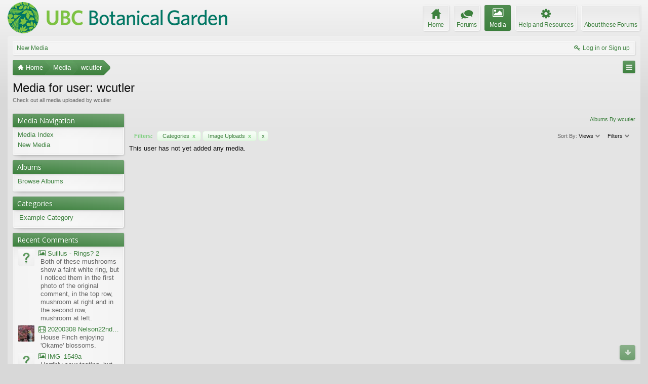

--- FILE ---
content_type: text/html; charset=UTF-8
request_url: https://forums.botanicalgarden.ubc.ca/media/users/wcutler.53/?order=view_count&container=site&type=image_upload
body_size: 9173
content:
<!DOCTYPE html>
<html id="XenForo" lang="en-US" dir="LTR" class="Public NoJs GalleryLazyLoader LoggedOut NoSidebar  Responsive" xmlns:fb="http://www.facebook.com/2008/fbml">
<head>

	<meta charset="utf-8" />
	<meta http-equiv="X-UA-Compatible" content="IE=Edge,chrome=1" />
	
		<meta name="viewport" content="width=device-width, initial-scale=1" />
	
	
		<base href="https://forums.botanicalgarden.ubc.ca/" />
		<script>
			var _b = document.getElementsByTagName('base')[0], _bH = "https://forums.botanicalgarden.ubc.ca/";
			if (_b && _b.href != _bH) _b.href = _bH;
		</script>
	

	<title>Media for user: wcutler | UBC Botanical Garden Forums</title>
	
	<noscript><style>.JsOnly, .jsOnly { display: none !important; }</style></noscript>
	<link rel="stylesheet" href="//fonts.googleapis.com/css?family=Open+Sans:400,600,700,400italic,700italic,600italic&amp;subset=latin,cyrillic-ext,greek-ext,greek,vietnamese,latin-ext,cyrillic" />
	<link rel="stylesheet" href="//maxcdn.bootstrapcdn.com/font-awesome/4.7.0/css/font-awesome.min.css" />
	<link rel="stylesheet" href="styles/elegance2_green/glyphicons-pro-1.9.2/css/glyphicons.css" />
	<link rel="stylesheet" href="css.php?css=xenforo,form,public&amp;style=4&amp;dir=LTR&amp;d=1734379552" />
	<!--[if lte IE 9]>
		<link href="styles/elegance2_green/xenforo/ie8.css?_v=1ae7ef36" rel="stylesheet" type="text/css" media="screen, projection" />
	<![endif]-->
	<link rel="stylesheet" href="css.php?css=action_filter_row,bbm_buttons,login_bar,xengallery_media_lightbox,xengallery_media_thumb_item,xengallery_media_user,xengallery_tab_links,xengallery_wrapper&amp;style=4&amp;dir=LTR&amp;d=1734379552" />
	
	


	
		<script src="https://ajax.googleapis.com/ajax/libs/jquery/1.11.0/jquery.min.js"></script>	
	
		<script>if (!window.jQuery) { document.write('<scr'+'ipt type="text/javascript" src="js/jquery/jquery-1.11.0.min.js"><\/scr'+'ipt>'); }</script>
		
	
		<script src="styles/elegance2_green/xenforo/js/style-min.js?_v=1ae7ef36"></script>
	
	<script src="js/xenforo/xenforo.js?_v=1ae7ef36"></script>
	<script src="js/xengallery/min/media_lightbox.js?_v=76b453a2"></script>
	<script src="js/xengallery/min/category_list.js?_v=76b453a2"></script>

<script src="js/bbm/zloader.js?_v=1ae7ef36"></script>


	



	
	
		<link href="https://maxcdn.bootstrapcdn.com/font-awesome/4.3.0/css/font-awesome.min.css" rel="stylesheet">
	

	
	
<link rel="apple-touch-icon" href="https://forums.botanicalgarden.ubc.ca/styles/ubcbg/UBCBG-logo-200pxsquare.png" />
	<link rel="alternate" type="application/rss+xml" title="RSS feed for UBC Botanical Garden Forums" href="forums/-/index.rss" />
	<meta name="description" content="Check out all media uploaded by wcutler" />
	
	<link rel="alternate" type="application/rss+xml" title="RSS feed for all media by user wcutler." href="media/users/wcutler.53/index.rss" />



</head>

<body class="xengalleryPage">

<script> document.body.style.visibility = 'hidden'; setTimeout(function() { document.body.style.visibility = ''; }, 1000); </script>




	

<div id="loginBar" class="loginBarOverlay">
	<div class="pageWidth">
		<div class="pageContent">	
			<h3 id="loginBarHandle">
				<label for="LoginControl"><a href="login/" class="concealed noOutline">Log in or Sign up</a></label>
			</h3>
			
			<span class="helper"></span>

			
		</div>
	</div>
</div>


<div id="headerMover">





<header><div id="header">
	<div id="logoBlock">
	<div class="pageWidth">
		<div class="pageContent">
			
			
			<div id="logo"><a href="https://www.botanicalgarden.ubc.ca">
				<span></span>
				<img src="styles/ubcbg/UBCBG-logo-70x434.png" alt="UBC Botanical Garden Forums" />
			</a></div>
			
			
			<span class="helper"></span>
		</div>
	</div>
</div>

	</div></header><div class="globalWrapper pageWidth">

	





<div id="navigation" class="pageWidth notStatic "
	data-static-navigation="1,0,1,400px,600px"
	data-glyphs-main-config="1,selected=0" 
	data-glyphs-visitor-config="2,login=1"
	 data-glyphs-main="home,portal=gi-home
forums=gi-conversation,font-size:1.2em;top:3px;
members=gi-group,padding-right:2px
chat,taigachat=gi-chat
resources=fa-cog,font-size:1.1em;top:1px;
showcase=gi-camera
gallery,xengallery,sonnb_xengallery,useralbums=fa-photo
articles,ams,ubs=gi-book-open
sportsbook=gi-podium
stocktrader=gi-stats
survivor=gi-ax
pickem=gi-playing-dices
calendar=fa-calendar
classifieds=gi-newspaper"
	 data-glyphs-visitor="account=fa-user,font-size:1.2em;top:1px;
inbox.non-zero-counter=gi-message-new,top:0;
inbox=gi-inbox
alerts=fa-bell
login=fa-key"
	 
		data-alternative-nav="800px" 
		 data-alt-glyphs="home,portal=gi-home,font-size:.9em
forums=gi-conversation
members=gi-group,font-size:.9em
resources=fa-cog
"
		
	
>
	<div class="pageContent">
		<nav>

<div class="navTabs">
	<ul class="publicTabs">
	
		<!-- home -->
		
			<li class="navTab home PopupClosed"><a href="https://www.botanicalgarden.ubc.ca" class="navLink">Home</a></li>
		
		
		
		<!-- extra tabs: home -->
		
		
		
		<!-- forums -->
		
			<li class="navTab forums Popup PopupControl PopupClosed">
			
				<a href="https://forums.botanicalgarden.ubc.ca/" class="navLink">Forums</a>
				<a href="https://forums.botanicalgarden.ubc.ca/" class="SplitCtrl" rel="Menu"></a>
				
				<div class="Menu JsOnly tabMenu forumsTabLinks">
					<div class="primaryContent menuHeader">
						<h3>Forums</h3>
						<div class="muted">Quick Links</div>
					</div>
					<ul class="secondaryContent blockLinksList">
					
						
						
						
						<li><a href="find-new/posts" rel="nofollow">Recent Posts</a></li>
					
					</ul>
				</div>
			</li>
		
		
		
		<!-- extra tabs: middle -->
		
		
			
				<li class="navTab xengallery selected">
			
				<a href="https://forums.botanicalgarden.ubc.ca/media/" class="navLink">Media</a>
				<a href="https://forums.botanicalgarden.ubc.ca/media/" class="SplitCtrl" rel="Menu"></a>
				
				<div class="tabLinks xengalleryTabLinks">
					<div class="primaryContent menuHeader">
						<h3>Media</h3>
						<div class="muted">Quick Links</div>
					</div>
					

<ul class="secondaryContent blockLinksList xengallery">
	
	
	
	
		
		
	
	<li><a href="find-new/media" rel="nofollow">New Media</a></li>
</ul>
				</div>
			</li>
			
		
			
				<li class="navTab resources Popup PopupControl PopupClosed">
			
				<a href="https://forums.botanicalgarden.ubc.ca/resources/" class="navLink">Help and Resources</a>
				<a href="https://forums.botanicalgarden.ubc.ca/resources/" class="SplitCtrl" rel="Menu"></a>
				
				<div class="Menu JsOnly tabMenu resourcesTabLinks">
					<div class="primaryContent menuHeader">
						<h3>Help and Resources</h3>
						<div class="muted">Quick Links</div>
					</div>
					<ul class="secondaryContent blockLinksList">
	
	<li><a href="resources/authors">Most Active Authors</a></li>
	<li><a href="resources/reviews">Latest Reviews</a></li>
	
	
	
</ul>
				</div>
			</li>
			
		
		
		
		
		<!-- members -->
						
		
		<!-- extra tabs: end -->
		
		
			
				<li class="navTab aboutus PopupClosed">
					<a href="aboutus/" class="navLink">About these Forums</a>
					
				</li>
			
		
		

		<!-- responsive popup -->
		<li class="navTab navigationHiddenTabs Popup PopupControl PopupClosed" style="display:none">	
						
			<a rel="Menu" class="navLink NoPopupGadget"><span class="menuIcon">Menu</span></a>
			
			<div class="Menu JsOnly blockLinksList primaryContent" id="NavigationHiddenMenu"></div>
		</li>
			
		
		<!-- no selection -->
		
		
	</ul>
	
	
		<ul class="visitorTabs">
			<li class="navTab login">
				<label for="LoginControl">
					<a href="login/" class="navLink OverlayTrigger">Log in or Sign up</a>
				</label>
			</li>
		</ul>
	
</div>

<span class="helper"></span>
			
		</nav>	
	</div>
</div>


	







<div id="content" class="xengallery_media_user" data-button-glyphs="invite=gi-user_add
add,create-thread=gi-edit,top:1px;
reports=gi-notes
reply=gi-conversation
closed=gi-lock
upgrades=fa-arrow-up
showcase=fa-photo,margin-right:2px;top:1px;
edit=fa-pencil-square-o" data-scale-message="0,0,1" data-floating-nav="1,1,3000" data-sidebar-toggle="1,1,0,800px,Sidebar" data-move-breadcrumb-button="1">
	<div class="pageWidth">
		<div class="pageContent">
			<!-- main content area -->
			
			
			
			
						
						

						
						
						<div class="breadBoxTop ">
							
							
							


	
		
	



<nav>
	<fieldset class="breadcrumb">
		
			<a href="misc/quick-navigation-menu" class="OverlayTrigger jumpMenuTrigger" data-cacheOverlay="true" title="Open quick navigation"><!--Jump to...--></a>
		
			
		<div class="boardTitle"><strong>UBC Botanical Garden Forums</strong></div>
		
		<span class="crumbs">
			
				<span class="crust homeCrumb" itemscope="itemscope" itemtype="http://data-vocabulary.org/Breadcrumb">
					<a href="https://www.botanicalgarden.ubc.ca" class="crumb" rel="up" itemprop="url"><span itemprop="title">Home</span></a>
					<span class="arrow"><span></span></span>
				</span>
			
			
			
				<span class="crust selectedTabCrumb" itemscope="itemscope" itemtype="http://data-vocabulary.org/Breadcrumb">
					<a href="https://forums.botanicalgarden.ubc.ca/media/" class="crumb" rel="up" itemprop="url"><span itemprop="title">Media</span></a>
					<span class="arrow"><span>&gt;</span></span>
				</span>
			
			
			
				
					<span class="crust" itemscope="itemscope" itemtype="http://data-vocabulary.org/Breadcrumb">
						<a href="https://forums.botanicalgarden.ubc.ca/media/users/wcutler.53/" class="crumb" rel="up" itemprop="url"><span itemprop="title">wcutler</span></a>
						<span class="arrow"><span>&gt;</span></span>
					</span>
				
			
		</span>
	</fieldset>
</nav>

							
						</div>
						
						
						
						
					
						<!--[if lt IE 8]>
							<p class="importantMessage">You are using an out of date browser. It  may not display this or other websites correctly.<br />You should upgrade or use an <a href="https://www.google.com/chrome/browser/" target="_blank">alternative browser</a>.</p>
						<![endif]-->

						
						

						
						
						
						
												
							<!-- h1 title, description -->
							<div class="titleBar">
								
								<h1>Media for user: wcutler</h1>
								
								<p id="pageDescription" class="muted ">Check out all media uploaded by wcutler</p>
							</div>
						
						
						
						
						
						<!-- main template -->
						










	



<div class="xengalleryContainer">
	<div class="insideContainer">
		
			
				<div class="pageNavLinkGroup">
					<div class="linkGroup">
						
							<a href="media/users/wcutler.53/albums">Albums By wcutler</a>
							
						
					</div>
				</div>
			
			
			

<div class="actionFilterRow">
	
	<div class="filterList">
		<h3 class="filtersHeading">Filters:</h3>
		<dl class="pairsInline filterPairs">
		
		
			<dt>Container:</dt>
			<dd><a href="media/users/wcutler.53/?order=view_count&amp;type=image_upload" class="removeFilter Tooltip" title="Remove Filter">Categories <span class="gadget">x</span></a></dd>
		
		
			<dt>Type:</dt>
			<dd><a href="media/users/wcutler.53/?order=view_count&amp;container=site" class="removeFilter Tooltip" title="Remove Filter">Image Uploads <span class="gadget">x</span></a></dd>
		
		
		</dl>
		<dl class="pairsInline removeAll">
			<dt>Remove All Filters:</dt>
			<dd><a href="media/users/wcutler.53/?order=view_count" class="removeAllFilters Tooltip" data-tipclass="flipped" data-offsetX="10" title="Remove All Filters">x</a></dd>
		</dl>
	</div>


	<div class="extraLinks">
		

	


	





<div class="Popup">
	<span class="muted">Sort By:</span>
	<a rel="Menu">Views</a>
	<div class="Menu">
		<div class="primaryContent menuHeader">
			<h3>Sort By...</h3>
		</div>
		<ul class="secondaryContent blockLinksList">
		
			<li><a href="media/users/wcutler.53/?container=site&amp;type=image_upload" class="">Date</a></li>
		
			<li><a href="media/users/wcutler.53/?order=comment_count&amp;container=site&amp;type=image_upload" class="">Comments</a></li>
		
			<li><a href="media/users/wcutler.53/?order=likes&amp;container=site&amp;type=image_upload" class="">Likes</a></li>
		
			<li><a href="media/users/wcutler.53/?order=view_count&amp;container=site&amp;type=image_upload" class="selected">Views</a></li>
		
		</ul>
	</div>
</div>
		
			<div class="Popup filterLink">
	<a rel="Menu">Filters</a>
	<div class="Menu">
		
		<div class="primaryContent menuHeader" style=""><h3>Container Filters</h3></div>
		<ul class="secondaryContent bubbleLinksList">
			
			
				<li><a href="media/users/wcutler.53/?order=view_count&amp;type=image_upload" class="">Any</a></li>
				<li><a href="media/users/wcutler.53/?order=view_count&amp;container=site&amp;type=image_upload" class="active">Categories</a></li>
				<li><a href="media/users/wcutler.53/?order=view_count&amp;container=album&amp;type=image_upload" class="">Albums</a></li>
			
			
		</ul>
		
		<div class="primaryContent menuHeader" style=""><h3>Type Filters</h3></div>
		<ul class="secondaryContent bubbleLinksList">
			<li><a href="media/users/wcutler.53/?order=view_count&amp;container=site" class="">Any</a></li>
			<li><a href="media/users/wcutler.53/?order=view_count&amp;container=site&amp;type=image_upload" class="active">Images</a></li>
			<li><a href="media/users/wcutler.53/?order=view_count&amp;container=site&amp;type=video_upload" class="">Videos</a></li>
			<li><a href="media/users/wcutler.53/?order=view_count&amp;container=site&amp;type=video_embed" class="">Embeds</a></li>
		</ul>
	</div>
</div>
		
	</div>
</div>
		

		<form action="media/inline-mod/switch" method="post"
			class="InlineModForm"
			data-cookieName="media"
			data-controls="#MediaInlineModControls"
			data-imodOptions="#ModerationSelect option"
			data-selcount=".MediaCount"
			data-selcountcont=".MediaCountContainer">

			
				
					This user has not yet added any media.
				
			

			
		</form>
	</div>
</div>





<div class="xengallerySideBarContainer">
	<div class="xengallerySideBar">

		
	


<div class="section">
	<div class="secondaryContent">
		<h3>Media Navigation</h3>
		<ol class="categoryList">
			<li>
				<a href="media/">Media Index</a>
			</li>
			
			<li>
				<a href="find-new/media">New Media</a>
			</li>
			
		</ol>
	</div>
</div>

		
			<div class="section">
				<dl class="secondaryContent">
					<h3>Albums</h3>
					<ol class="categoryList albumCategory">
						<li class="">
							<a href="media/albums">Browse Albums</a>
						</li>
						
					</ol>
				</dl>
			</div>
		

		
			
				<div class="section">
					<dl class="secondaryContent">
						<h3>Categories</h3>
						
							<ol class="categoryList CategoryList" data-liststyle="collapsible"><li class="_categoryDepth0">
					<a href="media/categories/example-category.1/">Example Category</a></li></ol>
						
					</dl>
				</div>
			
		

		
			
	<div class="section">
		<dl class="secondaryContent avatarList">
			<h3>Recent Comments</h3>
			<ol class="recentComments">
				
					
						<li>
							<a href="media/suillus-rings-2.243/" class="avatar Av34615s NoOverlay Tooltip" title="vitog" data-avatarhtml="true"><img src="styles/elegance2_green/xenforo/avatars/avatar_s.png" width="48" height="48" alt="vitog" /></a>
							<div class="mediaTitle"><a href="media/comments/16/" class="username NoOverlay"><i class="fa fa-picture-o"></i> Suillus - Rings? 2</a></div>
							<div class="extraData mediaComment">Both of these mushrooms show a faint white ring, but I noticed them in the first photo of the original comment, in the top row, mushroom at right and in the second row, mushroom at left.</div>
						</li>
					
						<li>
							<a href="media/20200308-nelson22nd-okame-willard-clip21.166/" class="avatar Av62890s NoOverlay Tooltip" title="Willard" data-avatarhtml="true"><img src="data/avatars/s/62/62890.jpg?1456302217" width="48" height="48" alt="Willard" /></a>
							<div class="mediaTitle"><a href="media/comments/10/" class="username NoOverlay"><i class="fa fa-film"></i> 20200308 Nelson22nd Okame Willard Clip21</a></div>
							<div class="extraData mediaComment">House Finch enjoying 'Okame' blossoms.</div>
						</li>
					
						<li>
							<a href="media/img_1549a.162/" class="avatar Av69210s NoOverlay Tooltip" title="Botanykerwin_0529" data-avatarhtml="true"><img src="styles/elegance2_green/xenforo/avatars/avatar_s.png" width="48" height="48" alt="Botanykerwin_0529" /></a>
							<div class="mediaTitle"><a href="media/comments/8/" class="username NoOverlay"><i class="fa fa-picture-o"></i> IMG_1549a</a></div>
							<div class="extraData mediaComment">Horribly sour tasting, but filled with big amount of ascorbic acid (vitamine c)
Hi Michael, nice to remeet you here</div>
						</li>
					
						<li>
							<a href="media/add-more-than-one-file_ubcbg-forums_2017-07-26_23-55-38.118/" class="avatar Av67425s NoOverlay Tooltip" title="Shelley Stichler" data-avatarhtml="true"><img src="data/avatars/s/67/67425.jpg?1537253834" width="48" height="48" alt="Shelley Stichler" /></a>
							<div class="mediaTitle"><a href="media/comments/6/" class="username NoOverlay"><i class="fa fa-film"></i> Add-more-than-one-file_UBCBG-Forums_2017-07-26_23-55-38</a></div>
							<div class="extraData mediaComment">Thanks..your tutorial for uploading..etc truly helped me..I am using a small but smart..smart phone...and I had a frustrating hour trying to settle into and familiarize myself with everything...I...</div>
						</li>
					
						<li>
							<a href="media/img_1901.108/" class="avatar Av2s NoOverlay Tooltip" title="Douglas Justice" data-avatarhtml="true"><img src="data/avatars/s/0/2.jpg?1450027897" width="48" height="48" alt="Douglas Justice" /></a>
							<div class="mediaTitle"><a href="media/comments/4/" class="username NoOverlay"><i class="fa fa-picture-o"></i> IMG_1901</a></div>
							<div class="extraData mediaComment">You had me going there for a second ...</div>
						</li>
					
				
			</ol>
		</dl>
	</div>

		

		
			<div class="section">
				<dl class="secondaryContent avatarList">
					<h3>Top Contributors</h3>
					<ol class="recentComments">
						
							
								
									<li>
										<a href="media/users/eteinindia.26635/" class="avatar Av26635s NoOverlay" data-avatarhtml="true"><img src="data/avatars/s/26/26635.jpg?1445100470" width="48" height="48" alt="eteinindia" /></a>
										<a href="media/users/eteinindia.26635/" class="username NoOverlay" dir="auto">eteinindia</a>
										<div class="extraData"><a href="media/users/eteinindia.26635/">Media Items: 60</a></div>
									</li>
								
							
								
									<li>
										<a href="media/users/allelopath.2304/" class="avatar Av2304s NoOverlay" data-avatarhtml="true"><img src="data/avatars/s/2/2304.jpg?1444754778" width="48" height="48" alt="allelopath" /></a>
										<a href="media/users/allelopath.2304/" class="username NoOverlay" dir="auto">allelopath</a>
										<div class="extraData"><a href="media/users/allelopath.2304/">Media Items: 29</a></div>
									</li>
								
							
								
									<li>
										<a href="media/users/wcutler.53/" class="avatar Av53s NoOverlay" data-avatarhtml="true"><img src="data/avatars/s/0/53.jpg?1445218943" width="48" height="48" alt="wcutler" /></a>
										<a href="media/users/wcutler.53/" class="username NoOverlay" dir="auto">wcutler</a>
										<div class="extraData"><a href="media/users/wcutler.53/">Media Items: 25</a></div>
									</li>
								
							
								
									<li>
										<a href="media/users/acerholic.68264/" class="avatar Av68264s NoOverlay" data-avatarhtml="true"><img src="data/avatars/s/68/68264.jpg?1557293624" width="48" height="48" alt="Acerholic" /></a>
										<a href="media/users/acerholic.68264/" class="username NoOverlay" dir="auto">Acerholic</a>
										<div class="extraData"><a href="media/users/acerholic.68264/">Media Items: 19</a></div>
									</li>
								
							
								
									<li>
										<a href="media/users/arlette.70630/" class="avatar Av70630s NoOverlay" data-avatarhtml="true"><img src="data/avatars/s/70/70630.jpg?1593494205" width="48" height="48" alt="Arlette" /></a>
										<a href="media/users/arlette.70630/" class="username NoOverlay" dir="auto">Arlette</a>
										<div class="extraData"><a href="media/users/arlette.70630/">Media Items: 11</a></div>
									</li>
								
							
						
					</ol>
				</dl>
			</div>
		

		
			
	<div class="section">
		<dl class="secondaryContent statsList">
			<h3>Gallery Statistics</h3>
			<div class="statisticsBlock pairsJustified">

				
					<dl class="ctrlUnit">
						<dt>Categories:</dt>
						<dd>1</dd>
					</dl>
				

				
					<dl class="ctrlUnit">
						<dt>Albums:</dt>
						<dd>30</dd>
					</dl>
				

				<dl class="ctrlUnit">
					<dt>Uploaded Media:</dt>
					<dd>214</dd>
				</dl>

				<dl class="ctrlUnit">
					<dt>Embedded Media:</dt>
					<dd>2</dd>
				</dl>

				<dl class="ctrlUnit">
					<dt>Comments:</dt>
					<dd>10</dd>
				</dl>

				<dl class="ctrlUnit">
					<dt>Disk Usage:</dt>
					<dd>371.9 MB</dd>
				</dl>
			</div>
		</dl>
	</div>
	

		
	</div>
</div>
						
						
						
						
							<!-- login form, to be moved to the upper drop-down -->
							







<form action="login/login" method="post" class="xenForm " id="login" style="display:none">

	

	<div class="ctrlWrapper">
		<dl class="ctrlUnit">
			<dt><label for="LoginControl">Your name or email address:</label></dt>
			<dd><input type="text" name="login" id="LoginControl" class="textCtrl" tabindex="101" /></dd>
		</dl>
	
	
		<dl class="ctrlUnit">
			<dt>
				<label for="ctrl_password">Do you already have an account?</label>
			</dt>
			<dd>
				<ul>
					<li><label for="ctrl_not_registered"><input type="radio" name="register" value="1" id="ctrl_not_registered" tabindex="105" />
						No, create an account now.</label></li>
					<li><label for="ctrl_registered"><input type="radio" name="register" value="0" id="ctrl_registered" tabindex="105" checked="checked" class="Disabler" />
						Yes, my password is:</label></li>
					<li id="ctrl_registered_Disabler">
						<input type="password" name="password" class="textCtrl" id="ctrl_password" tabindex="102" />
						<div class="lostPassword"><a href="lost-password/" class="OverlayTrigger OverlayCloser" tabindex="106">Forgot your password?</a></div>
					</li>
				</ul>
			</dd>
		</dl>
	
		
		<dl class="ctrlUnit submitUnit">
			<dt></dt>
			<dd>
				<input type="submit" class="button primary" value="Log in" tabindex="104" data-loginPhrase="Log in" data-signupPhrase="Sign up" />
				<label for="ctrl_remember" class="rememberPassword"><input type="checkbox" name="remember" value="1" id="ctrl_remember" tabindex="103" checked="checked" /> Stay logged in</label>
			</dd>
		</dl>
	</div>

	<input type="hidden" name="cookie_check" value="1" />
	<input type="hidden" name="redirect" value="/media/users/wcutler.53/?order=view_count&amp;container=site&amp;type=image_upload" />
	<input type="hidden" name="_xfToken" value="" />

</form>
						
						
					
			
						
			
				<div class="breadBoxBottom">
					
					


	
		
	



<nav>
	<fieldset class="breadcrumb">
		
			<a href="misc/quick-navigation-menu" class="OverlayTrigger jumpMenuTrigger" data-cacheOverlay="true" title="Open quick navigation"><!--Jump to...--></a>
		
			
		<div class="boardTitle"><strong>UBC Botanical Garden Forums</strong></div>
		
		<span class="crumbs">
			
				<span class="crust homeCrumb">
					<a href="https://www.botanicalgarden.ubc.ca" class="crumb"><span>Home</span></a>
					<span class="arrow"><span></span></span>
				</span>
			
			
			
				<span class="crust selectedTabCrumb">
					<a href="https://forums.botanicalgarden.ubc.ca/media/" class="crumb"><span>Media</span></a>
					<span class="arrow"><span>&gt;</span></span>
				</span>
			
			
			
				
					<span class="crust">
						<a href="https://forums.botanicalgarden.ubc.ca/media/users/wcutler.53/" class="crumb"><span>wcutler</span></a>
						<span class="arrow"><span>&gt;</span></span>
					</span>
				
			
		</span>
	</fieldset>
</nav>

					
				</div>
			
			
						
			
						
		</div>
	</div>
</div>

	</div></div>



<footer>
	
		<div class="footerWrapper pageFooter" data-sticky-footer="1">
			<div class="footerWrapperInner pageWidth">
	
	




	

<div class="footer" id="forumFooter">
	<div class="pageWidth">
		<div class="pageContent">
			
			
			
			<dl class="choosers">
				
					<dt>Style</dt>
					<dd><a href="misc/style?redirect=%2Fmedia%2Fusers%2Fwcutler.53%2F%3Forder%3Dview_count%26container%3Dsite%26type%3Dimage_upload" class="OverlayTrigger Tooltip" title="Style Chooser" rel="nofollow">Elegance 2 (UBCBG Green)</a></dd>
				
				
			</dl>
			
			
			
			
			
			<ul class="footerLinks">
			
				
					<li><a href="misc/contact" class="OverlayTrigger" data-overlayOptions="{&quot;fixed&quot;:false}">Contact Us</a></li>
				
				<li><a href="help/">Help</a></li>
				<li><a href="https://www.botanicalgarden.ubc.ca" class="homeLink">Home</a></li>
				<li><a href="/media/users/wcutler.53/?order=view_count&amp;container=site&amp;type=image_upload#headerMover" class="topLink">Top</a></li>
				<li><a href="forums/-/index.rss" rel="alternate" class="globalFeed" target="_blank"
					title="RSS feed for UBC Botanical Garden Forums">RSS</a></li>
			
			</ul>
			
			
			<span class="helper"></span>
		</div>
	</div>
</div>



<div class="footerLegal">
	<div class="pageWidth">
		<div class="pageContent">
			<ul id="legal">
			
				<li><a href="help/terms">Terms and Rules</a></li>
				
			
			
			</ul>

			<div id="copyright"><a href="https://xenforo.com" class="concealed">Forum software by XenForo&trade; <span>&copy;2010-2017 XenForo Ltd.</span></a> <div id="thCopyrightNotice">Some XenForo functionality crafted by <a href="http://xf.themehouse.com/" title="Premium XenForo Add-ons" target="_blank">ThemeHouse</a>.</div>
            
            </div>
			
		
			
			
			<span class="helper"></span>
		</div>
	</div>	
</div>






	
			</div>
	
	</div>
</footer>



<script>


jQuery.extend(true, XenForo,
{
	visitor: { user_id: 0 },
	serverTimeInfo:
	{
		now: 1768412526,
		today: 1768377600,
		todayDow: 3
	},
	_lightBoxUniversal: "0",
	_enableOverlays: "1",
	_animationSpeedMultiplier: "1",
	_overlayConfig:
	{
		top: "10%",
		speed: 200,
		closeSpeed: 100,
		mask:
		{
			color: "rgb(0, 0, 0)",
			opacity: "0.6",
			loadSpeed: 200,
			closeSpeed: 100
		}
	},
	_ignoredUsers: [],
	_loadedScripts: {"js\/xengallery\/min\/media_lightbox.js?_v=76b453a2":true,"js\/xengallery\/min\/category_list.js?_v=76b453a2":true,"xengallery_media_lightbox":true,"xengallery_media_thumb_item":true,"xengallery_media_user":true,"action_filter_row":true,"xengallery_wrapper":true,"bbm_buttons":true,"login_bar":true,"xengallery_tab_links":true},
	_cookieConfig: { path: "/", domain: "", prefix: "xf_"},
	_csrfToken: "",
	_csrfRefreshUrl: "login/csrf-token-refresh",
	_jsVersion: "1ae7ef36",
	_noRtnProtect: false,
	_noSocialLogin: false
});
jQuery.extend(XenForo.phrases,
{
	xengallery_lightbox_loading:	"Loading...",
	xengallery_lightbox_close:	"Close (Esc)",
	xengallery_lightbox_previous:	"Previous (Left arrow key)",
	xengallery_lightbox_next:	"Next (Right arrow key)",
	xengallery_lightbox_counter:	"%curr% of %total%",
	xengallery_lightbox_error:	"The <a href=\"%url%\">media<\/a> could not be loaded.",
	xengallery_touch_error:		"This operation will not work from a touch enabled device.",
	cancel: "Cancel",

	a_moment_ago:    "A moment ago",
	one_minute_ago:  "1 minute ago",
	x_minutes_ago:   "%minutes% minutes ago",
	today_at_x:      "Today at %time%",
	yesterday_at_x:  "Yesterday at %time%",
	day_x_at_time_y: "%day% at %time%",

	day0: "Sunday",
	day1: "Monday",
	day2: "Tuesday",
	day3: "Wednesday",
	day4: "Thursday",
	day5: "Friday",
	day6: "Saturday",

	_months: "January,February,March,April,May,June,July,August,September,October,November,December",
	_daysShort: "Sun,Mon,Tue,Wed,Thu,Fri,Sat",

	following_error_occurred: "The following error occurred",
	server_did_not_respond_in_time_try_again: "The server did not respond in time. Please try again.",
	logging_in: "Logging in",
	click_image_show_full_size_version: "Click this image to show the full-size version.",
	show_hidden_content_by_x: "Show hidden content by {names}"
});

// Facebook Javascript SDK
XenForo.Facebook.appId = "";
XenForo.Facebook.forceInit = false;


</script>





<script> document.body.style.visibility = ''; </script>

</body>
</html>

--- FILE ---
content_type: text/css; charset=utf-8
request_url: https://forums.botanicalgarden.ubc.ca/css.php?css=action_filter_row,bbm_buttons,login_bar,xengallery_media_lightbox,xengallery_media_thumb_item,xengallery_media_user,xengallery_tab_links,xengallery_wrapper&style=4&dir=LTR&d=1734379552
body_size: 6955
content:
@charset "UTF-8";.actionFilterRow{font-size:11px;padding:0
10px;word-wrap:normal;min-height:22px;_height:22px;display:table;width:100%;box-sizing:border-box;margin-bottom:5px;font-size:11px}.actionFilterRow
.extraLinks{float:right;margin:2px
0;min-height:20px;line-height:20px}.actionFilterRow .extraLinks
.Popup{display:inline-block;margin-left:10px}.actionFilterRow
.filterList{float:left;margin:2px
0}.actionFilterRow
.filtersHeading{display:inline;margin-right:5px;color:rgb(130, 208, 131);font-weight:bold}.actionFilterRow .removeFilter,
.actionFilterRow
.removeAllFilters{display:inline-block;color:rgb(61, 129, 62);background:rgb(220, 245, 219) url('styles/elegance2_green/xenforo/gradients/form-button-white-25px.png') repeat-x top;border:1px
solid rgb(220, 245, 219);border-radius:5px;padding:2px
10px}.actionFilterRow
.gadget{color:rgb(130, 208, 131);font-weight:bold;margin-left:3px}.actionFilterRow .removeFilter:hover,
.actionFilterRow .removeAllFilters:hover{background-color:rgb(240, 248, 240);text-decoration:none;color:rgb(102, 102, 102);box-shadow:1px 1px 5px rgba(0,0,0, 0.15)}.actionFilterRow .pairsInline
dt{display:none}.actionFilterRow .filterPairs,
.actionFilterRow
.removeAll{display:inline}.actionFilterRow
.removeAllFilters{padding:2px
6px}span.mce_bbm_hl{background-position:-760px 0 !important}span.mce_bbm_raw{background-position:-260px 0 !important}span.mce_bbm_spoiler{background:url(styles/sedo/editor/adv_sprites.png) no-repeat 0 0 !important}#loginBar{color:#fff;background-color:rgb(61, 129, 62);border-bottom:1px solid rgb(61, 129, 62);position:relative;z-index:1}#loginBar
.ctrlWrapper{margin:0
10px}#loginBar
.pageContent{padding-top:0;margin-top: -1px;position:relative;_height:0px}#loginBar
a{color:#fff;text-decoration:underline}#loginBar
form{padding:5px
0;margin:0
auto;display:none;line-height:20px;position:relative}#loginBar .xenForm .ctrlUnit,
#loginBar .xenForm .ctrlUnit > dt
label{margin:0;border:none}#loginBar .xenForm .ctrlUnit:before{display:none}#loginBar .xenForm .ctrlUnit>dd{position:relative}#loginBar .xenForm
.ctrlUnit.submitUnit{padding-top:0}#loginBar .lostPassword,
#loginBar
.lostPasswordLogin{font-size:13px}#loginBar
.rememberPassword{font-size:13px;margin-left:10px}#loginBar
.textCtrl{color:#fff;background-color:rgb(61, 88, 62);border-color:rgb(61, 88, 62);box-shadow:none !important}#loginBar .textCtrl[type=text]{font-weight:bold;font-size:18px}#loginBar .textCtrl:-webkit-autofill{background:rgb(61, 88, 62) !important;color:#fff}#loginBar .textCtrl:focus{color:rgb(0, 0, 0);background:rgb(251, 251, 251) none;border-color:rgb(61, 88, 62)}#loginBar
input.textCtrl.disabled{color:rgba(255, 255, 255, .5);background-color:rgb(61, 129, 62);border-color:rgb(61, 88, 62)}#loginBar
.button{min-width:85px;*width:85px;color:rgb(61, 129, 62);background-color:#fff;border-color:#fff;box-shadow:none}#loginBar
.button.primary{}#loginBar .button:hover{color:#fff;text-decoration:none;background-color:rgb(132, 190, 0);border-color:rgb(132, 190, 0)}#loginBar .button:focus{}#loginBar
form.eAuth{-x-max-width:700px}#loginBar form.eAuth
.ctrlWrapper{margin-right:200px;box-sizing:border-box}#loginBar form.eAuth
#eAuthUnit{position:absolute;top:0px;right:10px}#eAuthUnit
li{margin-top:10px;line-height:0}#loginBar
#loginBarHandle{display:none}#loginBar #loginBarHandle:hover{text-decoration:underline}#loginBar #loginBarHandle
a{text-decoration:inherit}a.fbLogin
span{color:#fff}@media (max-width:800px){.Responsive #loginBar form.eAuth
.ctrlWrapper{margin-right:10px}.Responsive #loginBar form.eAuth
#eAuthUnit{position:static;width:180px;margin:0
auto 10px}}.mfp-bg{top:0;left:0;width:100%;height:100%;z-index:1042;overflow:hidden;position:fixed;background:#0b0b0b;opacity:0.8;filter:alpha(opacity=80)}.mfp-wrap{top:0;left:0;width:100%;height:100%;z-index:1043;position:fixed;outline:none !important;-webkit-backface-visibility:hidden}.mfp-container{text-align:center;position:absolute;width:100%;height:100%;left:0;top:0;padding:0
8px;-webkit-box-sizing:border-box;-moz-box-sizing:border-box;box-sizing:border-box}.mfp-container:before{content:'';display:inline-block;height:100%;vertical-align:middle}.mfp-align-top .mfp-container:before{display:none}.mfp-content{position:relative;display:inline-block;vertical-align:middle;margin:0
auto;text-align:left;z-index:1045}.mfp-inline-holder .mfp-content, .mfp-ajax-holder .mfp-content{width:100%;cursor:auto}.mfp-ajax-cur{cursor:progress}.mfp-zoom-out-cur, .mfp-zoom-out-cur .mfp-image-holder .mfp-close{cursor: -moz-zoom-out;cursor: -webkit-zoom-out;cursor:zoom-out}.mfp-zoom{cursor:pointer;cursor: -webkit-zoom-in;cursor: -moz-zoom-in;cursor:zoom-in}.mfp-auto-cursor .mfp-content{cursor:auto}.mfp-close,.mfp-arrow,.mfp-preloader,.mfp-counter{-webkit-user-select:none;-moz-user-select:none;user-select:none}.mfp-loading.mfp-figure{display:none}.mfp-hide{display:none !important}.mfp-preloader{color:#ccc;position:absolute;top:50%;width:auto;text-align:center;margin-top: -0.8em;left:8px;right:8px;z-index:1044}.mfp-preloader
a{color:#ccc}.mfp-preloader a:hover{color:white}.mfp-s-ready .mfp-preloader{display:none}.mfp-s-error .mfp-content{display:none}button.mfp-close,button.mfp-arrow{overflow:visible;cursor:pointer;background:transparent;border:0;-webkit-appearance:none;display:block;outline:none;padding:0;z-index:1046;-webkit-box-shadow:none;box-shadow:none}button::-moz-focus-inner{padding:0;border:0}.mfp-close{width:44px;height:44px;line-height:44px;position:absolute;right:0;top:0;text-decoration:none;text-align:center;opacity:0.65;padding:0
0 18px 10px;color:white;font-style:normal;font-size:28px;font-family:Arial,Baskerville,monospace}.mfp-close:hover,.mfp-close:focus{opacity:1}.mfp-close:active{top:1px}.mfp-close-btn-in .mfp-close{color:#333}.mfp-image-holder .mfp-close, .mfp-iframe-holder .mfp-close{color:white;right: -6px;text-align:right;padding-right:6px;width:100%}.mfp-counter{position:absolute;top:0;right:0;color:#ccc;font-size:12px;line-height:18px}.mfp-arrow{position:absolute;opacity:0.65;margin:0;top:50%;margin-top: -55px;padding:0;width:90px;height:110px;-webkit-tap-highlight-color:rgba(0,0,0,0)}.mfp-arrow:active{margin-top: -54px}.mfp-arrow:hover,.mfp-arrow:focus{opacity:1}.mfp-arrow:before, .mfp-arrow:after, .mfp-arrow .mfp-b, .mfp-arrow .mfp-a{content:'';display:block;width:0;height:0;position:absolute;left:0;top:0;margin-top:35px;margin-left:35px;border:medium inset transparent}.mfp-arrow:after, .mfp-arrow .mfp-a{border-top-width:13px;border-bottom-width:13px;top:8px}.mfp-arrow:before, .mfp-arrow .mfp-b{border-top-width:21px;border-bottom-width:21px}.mfp-arrow-left{left:0}.mfp-arrow-left:after, .mfp-arrow-left .mfp-a{border-right:17px solid white;margin-left:31px}.mfp-arrow-left:before, .mfp-arrow-left .mfp-b{margin-left:25px;border-right:27px solid #3f3f3f}.mfp-arrow-right{right:0}.mfp-arrow-right:after, .mfp-arrow-right .mfp-a{border-left:17px solid white;margin-left:39px}.mfp-arrow-right:before, .mfp-arrow-right .mfp-b{border-left:27px solid #3f3f3f}.mfp-iframe-holder{padding-top:40px;padding-bottom:40px}.mfp-iframe-holder .mfp-content{line-height:0;width:100%;max-width:900px}.mfp-iframe-holder .mfp-close{top: -40px}.mfp-iframe-scaler{width:100%;height:0;overflow:hidden;padding-top:56.25%}.mfp-iframe-scaler
iframe{position:absolute;display:block;top:0;left:0;width:100%;height:100%;box-shadow:0 0 8px rgba(0,0,0,0.6)}img.mfp-img{width:auto;max-width:100%;height:auto;display:block;line-height:0;-webkit-box-sizing:border-box;-moz-box-sizing:border-box;box-sizing:border-box;padding:40px
0 40px;margin:0
auto}.mfp-figure{line-height:0}.mfp-figure:after{content:'';position:absolute;left:0;top:40px;bottom:40px;display:block;right:0;width:auto;height:auto;z-index: -1;box-shadow:0 0 8px rgba(0, 0, 0, 0.6);background:#444}.mfp-figure
small{color:#bdbdbd;display:block;font-size:12px;line-height:14px}.mfp-figure
figure{margin:0}.iframe .mfp-bottom-bar{margin-top: -36px;position:absolute;top:108%;left:0;width:100%;cursor:auto}.mfp-bottom-bar{margin-top: -36px;position:absolute;top:100%;left:0;width:100%;cursor:auto}.mfp-title{text-align:left;line-height:18px;color:#f3f3f3;word-wrap:break-word;padding-right:36px}.mfp-title
a{padding:0
5px;overflow:hidden;zoom:1;position:relative;color:rgb(240, 240, 240);white-space:nowrap;text-overflow:ellipsis}.mfp-title
small{font-size:75%}.mfp-image-holder .mfp-content{max-width:100%}.mfp-gallery .mfp-image-holder .mfp-figure{cursor:pointer}@media screen and (max-width: 800px) and (orientation: landscape), screen and (max-height: 300px){.mfp-img-mobile .mfp-image-holder{padding-left:0;padding-right:0}.mfp-img-mobile img.mfp-img{padding:0}.mfp-img-mobile .mfp-figure{}.mfp-img-mobile .mfp-figure:after{top:0;bottom:0}.mfp-img-mobile .mfp-figure
small{display:inline;margin-left:5px}.mfp-img-mobile .mfp-bottom-bar{background:url(rgba.php?r=0&g=0&b=0&a=153);background:rgba(0, 0, 0, 0.6);_filter:progid:DXImageTransform.Microsoft.gradient(startColorstr=#99000000,endColorstr=#99000000);bottom:0;margin:0;top:auto;padding:3px
5px;position:fixed;-webkit-box-sizing:border-box;-moz-box-sizing:border-box;box-sizing:border-box}.mfp-img-mobile .mfp-bottom-bar:empty{padding:0}.mfp-img-mobile .mfp-counter{right:5px;top:3px}.mfp-img-mobile .mfp-close{top:0;right:0;width:35px;height:35px;line-height:35px;background:url(rgba.php?r=0&g=0&b=0&a=153);background:rgba(0, 0, 0, 0.6);_filter:progid:DXImageTransform.Microsoft.gradient(startColorstr=#99000000,endColorstr=#99000000);position:fixed;text-align:center;padding:0}}@media all and (max-width: 900px){.mfp-arrow{-webkit-transform:scale(0.75);-webkit-transform:scale(0.75);-ms-transform:scale(0.75);transform:scale(0.75)}.mfp-arrow-left{-webkit-transform-origin:0;transform-origin:0}.mfp-arrow-right{-webkit-transform-origin:100%;transform-origin:100%}.mfp-container{padding-left:6px;padding-right:6px}}.mfp-ie7 .mfp-img{padding:0}.mfp-ie7 .mfp-bottom-bar{width:600px;left:50%;margin-left: -300px;margin-top:5px;padding-bottom:5px}.mfp-ie7 .mfp-container{padding:0}.mfp-ie7 .mfp-content{padding-top:44px}.mfp-ie7 .mfp-close{top:0;right:0;padding-top:0}.actionFilterRow{clear:both}.gridSection{background-color:rgb(228,228,228);padding:0px;_max-width:900px;_margin:auto;background:transparent}.gridSection{zoom:1}.gridSection:after{content:'.';display:block;height:0;clear:both;visibility:hidden}.gridCol{width:31.333333333333%;margin-right:1%;margin-left:1%;display:block;float:left}.gridCol:nth-child(3n+1){clear:both}.xengallery_find_new_media
.gridSpan{width:23%}.xengallery_find_new_media .gridSpan:nth-child(3n+1){clear:none}.xengallery_find_new_media .gridSpan:nth-child(4n+1){clear:both}.xengallery_watch_media
.gridSpan{width:23%}.xengallery_watch_media
.CheckAll{padding:0;margin:0;vertical-align:bottom;position:relative;top: -1px;overflow:hidden}.mediaContainer{margin:5px
0;position:relative;background:rgb(244, 244, 244) url('styles/elegance2_green/xenforo/gradients/fullblock.png') repeat-x;padding:9px;border:1px
solid rgb(249, 249, 249);border-radius:3px;background-image: -webkit-linear-gradient(left, rgba(255, 255, 255, 0) 0%, rgba(255, 255, 255, .3) 50%, rgba(255, 255, 255, 0) 100%), -webkit-linear-gradient(top, #ECECEC 0%, #EAEAEA 10px, rgb(244, 244, 244) 50px);background-image:linear-gradient(to right, rgba(255, 255, 255, 0) 0%, rgba(255, 255, 255, .3) 50%, rgba(255, 255, 255, 0) 100%), linear-gradient(to bottom, #ECECEC 0%, #EAEAEA 10px, rgb(244, 244, 244) 50px);box-shadow:0 0 1px 1px rgba(255, 255, 255, 0.5) inset, 0 0 3px 1px rgba(128, 128, 128, 0.1) inset, 1px 1px 3px rgba(0, 0, 0, 0.15), 0 10px 10px -10px rgba(0,0,0,0.2);filter:progid:DXImageTransform.Microsoft.gradient(startColorstr=#33FFFFFF,endColorstr=#00FFFFFF)}.mediaContainer.deleted,.mediaContainer.moderated{background-color:rgb(220,245,219);opacity:0.3}.mediaContainer.InlineModChecked{background-color:rgb(255, 255, 200)}.mediaContainer
.Filename{display:block;overflow:hidden;text-overflow:ellipsis;white-space:nowrap;margin-bottom:5px}.mediaContainer
.thumbImage{width:100%;vertical-align:middle}.mediaContainer
.titleSection{padding:3px;zoom:1;overflow:hidden}.inputPrepend,.inputAppend{display:inline-block;vertical-align:middle;font-size:0;white-space:nowrap;width:100%;margin-bottom:5px}.inputPrepend .inputIcon,
.inputAppend
.inputIcon{vertical-align:top;display:inline-block;width:auto;height:14px;min-width:16px;padding:4px
5px;font-size:14px;color:rgb(122, 195, 122);font-weight:normal;line-height:14px;text-align:center;background-color:rgb(240, 248, 240);border:1px
solid rgb(177, 218, 176)}.inputPrepend
.inputIcon{margin-right: -1px;float:left}.inputAppend
.inputIcon{margin-left: -1px;cursor:pointer}.inputPrepend .inputIcon:first-child{border-radius:4px 0 0 4px}.inputAppend .inputIcon:last-child{border-radius:0 4px 4px 0}.inputPrepend
.inputContainer{overflow:hidden;display:block}.inputAppend
.inputContainer{overflow:hidden;display:inline-block;zoom:1;width:60%}.inputPrepend .inputContainer
input{border-radius:0 4px 4px 0}.inputAppend .inputContainer
input{border-radius:4px 0 0 4px}.inputPrepend .inputContainer input,
.inputAppend .inputContainer
input{position:relative;display:inline-block;margin-bottom:0;vertical-align:top;border:1px
solid rgb(177, 218, 176);box-shadow:inset 0 1px 1px rgba(0, 0, 0, 0.075);transition:border linear .2s, box-shadow linear .2s;height:24px;line-height:24px;padding:4px
6px;background-color:rgb(228, 228, 228);width:100%;box-sizing:border-box;float:left}.linkGroup .EditTitles
.inputIcon{float:none}a.inputIcon.noPointer{cursor:default}a.inputIcon{cursor:pointer}.mediaContainer .titleSection
.deleteButtonContainer{float:right}.mediaContainer
.dummyOverlay{position:absolute;top:50%;bottom:50%;text-align:center;width:100%}.mediaContainer .titleSection
h3{text-overflow:ellipsis;overflow:hidden;white-space:nowrap;font-weight:bold;font-size:14px}.mediaContainer .titleSection
h4{font-size:9px;font-style:italic;text-overflow:ellipsis;overflow:hidden;white-space:nowrap}.mediaContainer
.statsSection{padding:4px;color:rgb(61, 129, 62);border-width:0;border-radius:0;background:none;box-shadow:none}.mediaContainer .statsSection
.statCol{display:block;float:left;margin:1% 0 1% 0.8%;font-size:11.5px}.statCol:first-child{margin-left:0}.mediaContainer .statsSection
.statSpan{width:24.2%}.statsSection{zoom:1}.statsSection:after{content:'.';display:block;height:0;clear:both;visibility:hidden}.mediaContainer .statsSection
div{width:48%;display:inline-block;padding-bottom:3px;overflow:hidden;white-space:nowrap;text-overflow:ellipsis}.mediaContainer .statsSection
i{font-size:15px;width:15px;display:inline-block;text-align:center;color:rgb(61, 129, 62)}.mediaContainer
.mediaControls{padding:1px
5px 5px 5px;text-align:right;border-bottom:0;border-width:0;border-radius:0;border-top:1px solid rgb(232, 232, 232);background:none;box-shadow:none;position:relative}.mediaContainer .mediaControls:after{content:'';position:absolute;top:0;left:0;right:0;border-top:1px solid rgb(250, 250, 250)}.AttachedImage .mediaControls
.mediaLabels{width:auto}.thumbnailContainer{overflow:hidden;position:relative;width:100%}.moderatorControls{top:0;position:absolute;padding:4px;width:100%}.moderatorControls
label{padding:5px
0 5px 0;padding-right:80%}.thumbnailOverlay{bottom:0;left:0;right:0;position:absolute;z-index:199;visibility:hidden;opacity:0;transition:visibility 0s linear 0.5s,opacity 0.5s linear;text-shadow:0px 1px 1px #000;min-height:20%}.thumbnailOverlay
.overlayDetails{display:table;table-layout:fixed;width:100%;word-wrap:normal}.thumbnailOverlay .overlayDetails
.posterAvatar{width:35px;display:table-cell;vertical-align:middle}.thumbnailOverlay .overlayDetails .posterAvatar
.avatarContainer{display:block;position:relative}.thumbnailOverlay .overlayDetails .posterAvatar
.avatar{padding:5px;display:block;width:24px;height:24px;width:auto;height:auto}.thumbnailOverlay .overlayDetails .posterAvatar .avatar
img{width:24px;height:24px;display:block}.thumbnailOverlay .overlayDetails
.infoContainer{width:auto;display:table-cell;vertical-align:middle;zoom:1;padding:5px}.thumbnailOverlay .overlayDetails .infoContainer
.usernameText{padding:0
5px;overflow:hidden;zoom:1;position:relative;color:#fff;white-space:nowrap;text-overflow:ellipsis}.thumbnailOverlay .overlayDetails .infoContainer
.username{color:#fff}.thumbnailOverlay .overlayDetails .infoContainer .usernameText
h3{font-size:14px;line-height:18px;max-width:100%;word-wrap:break-word}.thumbnailOverlay .overlayDetails .infoContainer
.secondRow{font-size:10px;clear:both;color:#fff;padding:0
5px}.thumbnailOverlay .overlayDetails .infoContainer .secondRow
.categoryInfo{overflow:hidden;white-space:nowrap;text-overflow:ellipsis;width:65%;display:inline-block}.thumbnailOverlay .overlayDetails .infoContainer .secondRow
.ratingInfo{width:30%;display:inline-block;font-size:11px}.thumbnailOverlay .overlayDetails .infoContainer .secondRow .ratingInfo
.star{font-size:13px;color:#dfd078}.thumbnailOverlay .overlayDetails .infoContainer .secondRow .categoryInfo
a{color:#fff}.overlayVisible .thumbnailContainer .thumbnailOverlay,
.thumbnailContainer:hover .thumbnailOverlay,
.Touch .thumbnailContainer
.thumbnailOverlay{background: -webkit-linear-gradient(top, rgba(0, 0, 0, 0) 0%,rgba(0, 0, 0, 0.8) 100%);background:linear-gradient(to bottom, rgba(0, 0, 0, 0) 0%,rgba(0, 0, 0, 0.8) 100%);visibility:visible;opacity:1;transition-delay:0s}.mediaContainer .mediaControls
.inlineModControl{width:10%;display:none}.mediaContainer .mediaControls
.mediaLabels{display:inline-block;text-align:right}.mediaLabels
.mediaLabel{padding:1px
5px;text-align:center;display:inline-block;margin-top:5px;min-width:12px;background-image:none;box-shadow:none;background-color:rgb(251, 251, 251);border:0
solid rgb(251, 251, 251);border-radius:3px;font-size:13px;font-family:'Trebuchet MS',Verdana,Geneva,Arial,Helvetica,sans-serif;color:rgb(20, 20, 20);font-size:10px}.AttachedImage
.mediaControls{margin: -5px 0 0 1px;padding:0
0 2px 5px}.AttachedFile .mediaLabel,
.AttachedImage
.mediaLabel{font-size:16px;padding:1px
5px;cursor:pointer}.AttachedImage .mediaLabel:hover{text-decoration:no-underline}.mediaLabel.labelStandard{}.mediaLabel.labelInvisible{visibility:hidden}.xenOverlay.SetAllTitlesOverlay{max-width:600px}@media (max-width:800px){.Responsive .detailContainer .statsSection
i{font-size:105%}.gridCol:nth-child(3n+1),
.xengallery_find_new_media .gridSpan:nth-child(4n+1){clear:none}.Responsive .gridSpan,
.Responsive
.gridCol{width:31.333333333333%}.Responsive .gridSpan:nth-child(3n+1),
.Responsive .gridCol:nth-child(3n+1){clear:both}.Responsive .thumbnailOverlay .overlayDetails .infoContainer .secondRow
.categoryInfo{display:block;width:100%}.Responsive .thumbnailOverlay .overlayDetails .infoContainer .secondRow
.ratingInfo{display:block;width:100%}}@media (max-width:610px){.Responsive .gridSpan:nth-child(3n+1),
.Responsive .gridCol:nth-child(3n+1){clear:none}.Responsive .gridSpan,
.Responsive
.gridCol{width:48%}.Responsive .gridSpan:nth-child(2n+1),
.Responsive .gridCol:nth-child(2n+1){clear:both}.Responsive .detailContainer .statsSection
i{font-size:100%}}@media (max-width:480px){.Responsive .detailContainer .statsSection
div{display:inline-block;width:45%}.Responsive .AttachedImage .mediaLabels
.mediaLabel{font-size:16px}.Responsive .mediaLabels
.mediaLabel{font-size:9px}}@media (max-width:340px){.Responsive
.gridGroup{margin-left:10%;margin-right:10%}.Responsive .gridSpan:nth-child(2n+1),
.Responsive .gridCol:nth-child(2n+1){clear:both}.Responsive .gridSpan,
.Responsive
.gridCol{width:98%}.Responsive .gridSpan:nth-child(1n+1),
.Responsive .gridCol:nth-child(1n+1){clear:both}}.xengalleryContainer{overflow:hidden;zoom:1}@media (max-width:480px){.Responsive
#InlineModOverlay{margin-left:30px}}.navTabs .navTab.selected .xengalleryTabLinks .xengallery li .Popup a:hover,
.navTabs .navTab.selected .xengalleryTabLinks .xengallery li .Popup a:focus{color:#fff;text-decoration:none;background-color:rgb(132, 190, 0);outline:0;text-shadow:1px -1px 0 rgb(132, 190, 0);background-image: -webkit-linear-gradient(top, rgba(255, 255, 255, .2) 0%, rgba(255, 255, 255, 0) 100%), -webkit-linear-gradient(left, rgba(255, 255, 255, 0) 0%, rgba(255, 255, 255, .1) 50%, rgba(255, 255, 255, 0) 100%);background-image:linear-gradient(to bottom, rgba(255, 255, 255, .2) 0%, rgba(255, 255, 255, 0) 100%), linear-gradient(to right, rgba(255, 255, 255, 0) 0%, rgba(255, 255, 255, .1) 50%, rgba(255, 255, 255, 0) 100%);filter:progid:DXImageTransform.Microsoft.gradient(startColorstr=#33FFFFFF,endColorstr=#00FFFFFF)}.xengalleryContainer{float:right;margin-left: -230px;width:100%}.xengalleryContainer
.insideContainer{margin-left:230px}.xengallerySideBarContainer{width:100%;zoom:1}.xengallery_media_index .titleBar,
.xengallery_category_view
.titleBar{min-height:44px}.xengallerySideBarContainer
.xengallerySideBar{padding-right:10px;display:inline-block;vertical-align:top;*float:left;width:220px}.xengallerySideBarContainer .xengallerySideBar .section
.statisticsBlock{font-size:11px}.xengallerySideBarContainer .xengallerySideBar .section
h3{font-size:14px;font-family:'Droid Sans','Open Sans','Trebuchet MS',Helvetica,Arial,sans-serif;color:#fff;background-color:rgb(61, 129, 62);padding:5px
9px;margin: -10px -10px 5px;border-top-left-radius:2px;border-top-right-radius:2px;text-shadow:rgb(61, 129, 62) 1px -1px 0;box-shadow:0 0 2px rgba(0, 0, 0, .1), 0 5px 5px -5px rgba(0, 0, 0, .2);background-image: -webkit-linear-gradient(top, rgba(255, 255, 255, .2) 0%, rgba(255, 255, 255, 0) 100%), -webkit-linear-gradient(left, rgba(255, 255, 255, 0) 0%, rgba(255, 255, 255, .1) 100%);background-image:linear-gradient(to bottom, rgba(255, 255, 255, .2) 0%, rgba(255, 255, 255, 0) 100%), linear-gradient(to right, rgba(255, 255, 255, 0) 0%, rgba(255, 255, 255, .1) 100%);filter:progid:DXImageTransform.Microsoft.gradient(startColorstr=#33FFFFFF, endColorstr=#00FFFFFF)}.xengallerySideBarContainer .xengallerySideBar .section h3
a{font-size:14px;font-family:'Droid Sans','Open Sans','Trebuchet MS',Helvetica,Arial,sans-serif;color:#fff}.xengallerySideBar .section .secondaryContent
.minorHeading{color:rgb(130, 208, 131);margin-top:2px;font-size:11px}.xengallerySideBarContainer .xengallerySideBar .categoryList
li{font-size:13px;padding:2px
0;overflow:hidden;text-overflow:ellipsis;white-space:nowrap}.xengallerySideBarContainer .xengallerySideBar .categoryList li
a{}.xengallerySideBarContainer .xengallerySideBar .categoryList
.selected{font-weight:bold}.xengallerySideBar .avatarList
li{margin:5px
0;overflow:hidden;zoom:1}.xengallerySideBar .avatarList
.avatar{margin-right:7px;float:left;width:32px;height:32px;width:auto;height:auto}.xengallerySideBar .avatarList .avatar
img{width:32px;height:32px}.xengallerySideBar .avatarList .username,
.xengallerySideBar .avatarList
.mediaTitle{font-size:10pt;display:block;overflow:hidden;white-space:nowrap;text-overflow:ellipsis}.xengallerySideBar .avatarList
.extraData{margin-left:45px;color:rgb(102, 102, 102)}.xengallerySideBar .avatarList .extraData.mediaComment
a{font-size:12px;font-style:italic}.xengallerySideBar .avatarList .extraData
a{color:rgb(102, 102, 102)}.xengallerySideBar .albumList
li{margin:5px
0;overflow:hidden;zoom:1}.xengallerySideBar .albumList
.avatar{margin-right:7px;float:left;width:32px;height:32px;width:auto;height:auto}.xengallerySideBar .albumList .avatar
img{width:32px;height:32px}.xengallerySideBar .albumList .username,
.xengallerySideBar .albumList
.mediaTitle{font-size:11pt;display:block}.xengallerySideBar .albumList
.extraData{margin-left:45px;color:rgb(102, 102, 102)}.xengallerySideBar .albumList .extraData
a{color:rgb(102,102,102)}.categoryNote{font-size:11px;color:rgb(122, 195, 122);text-align:center;padding-top:2px;padding-bottom:2px;margin-top: -20px}._categoryDepth0{margin-left:0.25em}._categoryDepth1{margin-left:2em}._categoryDepth2{margin-left:3em}._categoryDepth3{margin-left:4em}._categoryDepth4{margin-left:5em}._categoryDepth5{margin-left:6em}._categoryDepth6{margin-left:7em}._categoryDepth7{margin-left:8em}._categoryDepth8{margin-left:9em}._categoryDepth9{margin-left:10em}._categoryDepth10{margin-left:11em}._categoryDepth11{margin-left:12em}._categoryDepth12{margin-left:13em}._categoryDepth13{margin-left:14em}._categoryDepth14{margin-left:15em}._categoryDepth15{margin-left:16em}._categoryDepth16{margin-left:17em}._categoryDepth17{margin-left:18em}._categoryDepth18{margin-left:19em}._categoryDepth19{margin-left:20em}._categoryDepth0.sapling-top-level.sapling-item{margin-left:0em}.sapling-list
li{display:block;list-style:none;position:relative}.sapling-list ol,
.sapling-list
ul{display:none}.sapling-list .sapling-item{cursor:pointer}.sapling-list .sapling-item:before{content:"\f196";font-family:FontAwesome;display:inline-block;font-size:13px;color:rgb(61, 88, 62)}.sapling-list .sapling-item.sapling-expanded:before{content:"\f147"}.sapling-list .sapling-item.sapling-expanded > ol,
.sapling-list .sapling-item.sapling-expanded>ul{cursor:default;display:block}@media (max-width:800px){.Responsive
.xengalleryContainer{float:none;margin-right:0;margin-left:0;width:auto}.Responsive
.insideContainer{margin-right:0;margin-left:0}.Responsive
.xengallerySideBarContainer{display:table;table-layout:fixed;box-sizing:border-box}.Responsive
.xengallerySideBar{display:table-footer-group;float:none;padding-right:0;border-right:none;margin:0
auto;margin-top:10px}.Responsive .xengallerySideBar>*{max-width:220px;margin-left:auto;margin-right:auto}}
/* CSS returned from cache. */

--- FILE ---
content_type: application/javascript
request_url: https://forums.botanicalgarden.ubc.ca/js/xengallery/min/category_list.js?_v=76b453a2
body_size: 3081
content:
/*
 * XenForo category_list.min.js
 * Copyright 2010-2017 XenForo Ltd.
 * Released under the XenForo License Agreement: http://xenforo.com/license-agreement
 */
var $jscomp=$jscomp||{};$jscomp.scope={};$jscomp.findInternal=function(a,e,d){a instanceof String&&(a=String(a));for(var c=a.length,b=0;b<c;b++){var f=a[b];if(e.call(d,f,b,a))return{i:b,v:f}}return{i:-1,v:void 0}};$jscomp.ASSUME_ES5=!1;$jscomp.ASSUME_NO_NATIVE_MAP=!1;$jscomp.ASSUME_NO_NATIVE_SET=!1;$jscomp.defineProperty=$jscomp.ASSUME_ES5||"function"==typeof Object.defineProperties?Object.defineProperty:function(a,e,d){a!=Array.prototype&&a!=Object.prototype&&(a[e]=d.value)};
$jscomp.getGlobal=function(a){return"undefined"!=typeof window&&window===a?a:"undefined"!=typeof global&&null!=global?global:a};$jscomp.global=$jscomp.getGlobal(this);$jscomp.polyfill=function(a,e,d,c){if(e){d=$jscomp.global;a=a.split(".");for(c=0;c<a.length-1;c++){var b=a[c];b in d||(d[b]={});d=d[b]}a=a[a.length-1];c=d[a];e=e(c);e!=c&&null!=e&&$jscomp.defineProperty(d,a,{configurable:!0,writable:!0,value:e})}};
$jscomp.polyfill("Array.prototype.find",function(a){return a?a:function(a,d){return $jscomp.findInternal(this,a,d).v}},"es6","es3");!function(a,e,d,c){XenForo.CategoryList=function(a){this.__construct(a)};XenForo.CategoryList.prototype={__construct:function(a){a.sapling();"collapsibleExpanded"==a.data("liststyle")&&a.data("sapling").expand()}};XenForo.register(".CategoryList","XenForo.CategoryList")}(jQuery,this,document);
(function(a,e,d,c){a.sapling=function(d,e){var c=this,b=a(d),f={multiexpand:!0,animation:!1},g=function(a){a.addClass("sapling-expanded")},h=function(a){a.removeClass("sapling-expanded")},k=function(d){"A"!==d.target.nodeName&&(a(this).hasClass("sapling-expanded")?h(a(this)):(c.settings.multiexpand||b.find(".sapling-expanded").not(a(this).parents()).trigger("click"),g(a(this))))};c.settings={};c.init=function(){c.settings=a.extend({},f,e);c.settings.animation&&(g=function(a){a.children("ul, ol").slideDown(function(){a.addClass("sapling-expanded")})},
h=function(a){a.children("ul, ol").slideUp(function(){a.removeClass("sapling-expanded")})});b.addClass("sapling-list");b.children("li").addClass("sapling-top-level");b.find("li").each(function(){var b=a(this),c=b.children("ul, ol");-1!==c.index()&&(b.addClass("sapling-item"),b.bind("click.sapling",k),c.bind("click.sapling",function(a){if("A"!=a.target.nodeName)return!1}))})};c.expand=function(){g(b.find(".sapling-item"))};c.collapse=function(){h(b.find(".sapling-expanded"))};c.destroy=function(){b.removeClass("sapling-list");
b.children("li").removeClass("sapling-top-level");b.find("li").each(function(){var b=a(this),c=b.children("ul, ol");-1!==c.index()&&(b.removeClass("sapling-item"),b.unbind(".sapling"),c.removeAttr("style"),c.unbind(".sapling"))});b.find(".sapling-expanded").removeClass("sapling-expanded");b.data("sapling",null)};c.init()};a.fn.sapling=function(b){return this.each(function(){var d=a(this).data("sapling");if(d===c||null===d)d=new a.sapling(this,b),a(this).data("sapling",d)})}})(jQuery,window,document);


--- FILE ---
content_type: application/javascript
request_url: https://forums.botanicalgarden.ubc.ca/js/xengallery/min/media_lightbox.js?_v=76b453a2
body_size: 25358
content:
/*
 * XenForo media_lightbox.min.js
 * Copyright 2010-2017 XenForo Ltd.
 * Released under the XenForo License Agreement: http://xenforo.com/license-agreement
 */
/*
 Magnific Popup - v0.9.9 - 2013-11-25
 http://dimsemenov.com/plugins/magnific-popup/
 Copyright (c) 2013 Dmitry Semenov; */
var $jscomp=$jscomp||{};$jscomp.scope={};$jscomp.findInternal=function(d,a,h){d instanceof String&&(d=String(d));for(var m=d.length,f=0;f<m;f++){var q=d[f];if(a.call(h,q,f,d))return{i:f,v:q}}return{i:-1,v:void 0}};$jscomp.ASSUME_ES5=!1;$jscomp.ASSUME_NO_NATIVE_MAP=!1;$jscomp.ASSUME_NO_NATIVE_SET=!1;$jscomp.defineProperty=$jscomp.ASSUME_ES5||"function"==typeof Object.defineProperties?Object.defineProperty:function(d,a,h){d!=Array.prototype&&d!=Object.prototype&&(d[a]=h.value)};
$jscomp.getGlobal=function(d){return"undefined"!=typeof window&&window===d?d:"undefined"!=typeof global&&null!=global?global:d};$jscomp.global=$jscomp.getGlobal(this);$jscomp.polyfill=function(d,a,h,m){if(a){h=$jscomp.global;d=d.split(".");for(m=0;m<d.length-1;m++){var f=d[m];f in h||(h[f]={});h=h[f]}d=d[d.length-1];m=h[d];a=a(m);a!=m&&null!=a&&$jscomp.defineProperty(h,d,{configurable:!0,writable:!0,value:a})}};
$jscomp.polyfill("Array.prototype.find",function(d){return d?d:function(a,d){return $jscomp.findInternal(this,a,d).v}},"es6","es3");
!function(d,a,h,m){XenForo.XenGalleryLightbox=function(a){this.__construct(a)};XenForo.XenGalleryLightbox.prototype={__construct:function(a){this.element||(this.element=a);d(".mediaContainer .Image").click(function(){d(".LightboxContainer a.Lightbox").click()});d.extend(!0,d.magnificPopup.defaults,{tClose:XenForo.phrases.xengallery_lightbox_close,tLoading:XenForo.phrases.xengallery_lightbox_loading,gallery:{tPrev:XenForo.phrases.xengallery_lightbox_previous,tNext:XenForo.phrases.xengallery_lightbox_next,
tCounter:XenForo.phrases.xengallery_lightbox_counter},image:{tError:XenForo.phrases.xengallery_lightbox_error},ajax:{tError:XenForo.phrases.xengallery_lightbox_error}});$self=this;a.magnificPopup({gallery:{enabled:!0,preload:0},type:a.data("type"),delegate:".Lightbox",image:{titleSrc:function(a){var d=XenForo.htmlspecialchars(a.el.data("media-title").toString()),f=XenForo.htmlspecialchars(a.el.data("media-url").toString());a=XenForo.htmlspecialchars(a.el.data("username").toString());return'<a href="'+
f+'">'+d+'</a><small><a href="'+f+'">'+a+"</a></small>"}},callbacks:{beforeOpen:function(){this.totalCount=parseInt($self.element.data("total-count"))},open:function(){if(!$self.element.hasClass("LightboxOpenFired"))return this.limit=50,$self.performAjax(this.limit)},beforeChange:function(){if(this.$previousItem=this.currItem)this.$previousItem=this.$previousItem.el.data("img-index")},change:function(a){var f;if(this.$previousItem&&(f=this.currItem)){f=f.el.data("img-index");a="next";var h=this.limit/
2,q=!1,m=this.items.length,x=0;f<this.$previousItem&&(a="prev");switch(a){case "prev":f<h&&(d(".LightboxNoMorePrev").length||(q=!0),x=d(".Lightbox").first().data("media-id"));break;case "next":f>m-h&&(d(".LightboxNoMoreNext").length||(q=!0),x=d(".Lightbox").last().data("media-id"))}if(q)return $self.performAjax(h,a,x)}}},iframe:{markup:'<div class="mfp-iframe-scaler iframe mfp-figure"><div class="mfp-close"></div><iframe class="mfp-iframe" src="//about:blank" frameborder="0" allowfullscreen></iframe><div class="mfp-bottom-bar"><div class="mfp-title"></div><div class="mfp-counter"></div></div></div>'}})},
performAjax:function(a,h,m){this.element.addClass("LightboxOpenFired");a={limit:a,direction:h};m&&(a.last_media_id=m);XenForo.ajax(this.element.data("fetch-url"),a,d.context(this,"ajaxSuccess"))},ajaxSuccess:function(a){a.prevTemplateHtml&&d(a.prevTemplateHtml).prependTo(this.element);a.nextTemplateHtml&&d(a.nextTemplateHtml).appendTo(this.element);this.element.magnificPopup("open",d.magnificPopup.instance.index);this.reindexInputs()},reindexInputs:function(){var a=0;d(".Lightbox").each(function(){a++;
d(this).data("img-index",a)})}};XenForo.register(".LightboxContainer","XenForo.XenGalleryLightbox")}(jQuery,this,document);
(function(d){var a,h=function(){},m=!!window.jQuery,f,q=d(window),v,r,z,w,x,k=function(b,c){a.ev.on("mfp"+b+".mfp",c)},p=function(a,c,e,g){var b=document.createElement("div");b.className="mfp-"+a;e&&(b.innerHTML=e);g?c&&c.appendChild(b):(b=d(b),c&&b.appendTo(c));return b},l=function(b,c){a.ev.triggerHandler("mfp"+b,c);a.st.callbacks&&(b=b.charAt(0).toLowerCase()+b.slice(1),a.st.callbacks[b]&&a.st.callbacks[b].apply(a,d.isArray(c)?c:[c]))},C=function(b){b===x&&a.currTemplate.closeBtn||(a.currTemplate.closeBtn=
d(a.st.closeMarkup.replace("%title%",a.st.tClose)),x=b);return a.currTemplate.closeBtn},D=function(){d.magnificPopup.instance||(a=new h,a.init(),d.magnificPopup.instance=a)},L=function(){var a=document.createElement("p").style,c=["ms","O","Moz","Webkit"];if(void 0!==a.transition)return!0;for(;c.length;)if(c.pop()+"Transition"in a)return!0;return!1};h.prototype={constructor:h,init:function(){var b=navigator.appVersion;a.isIE7=-1!==b.indexOf("MSIE 7.");a.isIE8=-1!==b.indexOf("MSIE 8.");a.isLowIE=a.isIE7||
a.isIE8;a.isAndroid=/android/gi.test(b);a.isIOS=/iphone|ipad|ipod/gi.test(b);a.supportsTransition=L();a.probablyMobile=a.isAndroid||a.isIOS||/(Opera Mini)|Kindle|webOS|BlackBerry|(Opera Mobi)|(Windows Phone)|IEMobile/i.test(navigator.userAgent);v=d(document.body);r=d(document);a.popupsCache={}},open:function(b){var c;if(!1===b.isObj){a.items=b.items.toArray();a.index=0;var e=b.items;for(c=0;c<e.length;c++){var g=e[c];g.parsed&&(g=g.el[0]);if(g===b.el[0]){a.index=c;break}}}else a.items=d.isArray(b.items)?
b.items:[b.items],a.index=b.index||0;if(a.isOpen)a.updateItemHTML();else{a.types=[];w="";a.ev=b.mainEl&&b.mainEl.length?b.mainEl.eq(0):r;b.key?(a.popupsCache[b.key]||(a.popupsCache[b.key]={}),a.currTemplate=a.popupsCache[b.key]):a.currTemplate={};a.st=d.extend(!0,{},d.magnificPopup.defaults,b);a.fixedContentPos="auto"===a.st.fixedContentPos?!a.probablyMobile:a.st.fixedContentPos;a.st.modal&&(a.st.closeOnContentClick=!1,a.st.closeOnBgClick=!1,a.st.showCloseBtn=!1,a.st.enableEscapeKey=!1);a.bgOverlay||
(a.bgOverlay=p("bg").on("click.mfp",function(){a.close()}),a.wrap=p("wrap").attr("tabindex",-1).on("click.mfp",function(b){a._checkIfClose(b.target)&&a.close()}),a.container=p("container",a.wrap));a.contentContainer=p("content");a.st.preloader&&(a.preloader=p("preloader",a.container,a.st.tLoading));e=d.magnificPopup.modules;for(c=0;c<e.length;c++)g=e[c],g=g.charAt(0).toUpperCase()+g.slice(1),a["init"+g].call(a);l("BeforeOpen");a.st.showCloseBtn&&(a.st.closeBtnInside?(k("MarkupParse",function(a,b,
c,e){c.close_replaceWith=C(e.type)}),w+=" mfp-close-btn-in"):a.wrap.append(C()));a.st.alignTop&&(w+=" mfp-align-top");a.fixedContentPos?a.wrap.css({overflow:a.st.overflowY,overflowX:"hidden",overflowY:a.st.overflowY}):a.wrap.css({top:q.scrollTop(),position:"absolute"});(!1===a.st.fixedBgPos||"auto"===a.st.fixedBgPos&&!a.fixedContentPos)&&a.bgOverlay.css({height:r.height(),position:"absolute"});if(a.st.enableEscapeKey)r.on("keyup.mfp",function(b){27===b.keyCode&&a.close()});q.on("resize.mfp",function(){a.updateSize()});
a.st.closeOnContentClick||(w+=" mfp-auto-cursor");w&&a.wrap.addClass(w);c=a.wH=q.height();e={};a.fixedContentPos&&a._hasScrollBar(c)&&a._getScrollbarSize();a.fixedContentPos&&(a.isIE7?d("body, html").css("overflow","hidden"):e.overflow="hidden");g=a.st.mainClass;a.isIE7&&(g+=" mfp-ie7");g&&a._addClassToMFP(g);a.updateItemHTML();l("BuildControls");d("html").css(e);a.bgOverlay.add(a.wrap).prependTo(document.body);a._lastFocusedEl=document.activeElement;setTimeout(function(){a.content?(a._addClassToMFP("mfp-ready"),
a._setFocus()):a.bgOverlay.addClass("mfp-ready");r.on("focusin.mfp",a._onFocusIn)},16);a.isOpen=!0;a.updateSize(c);l("Open");return b}},close:function(){a.isOpen&&(l("BeforeClose"),a.isOpen=!1,a.st.removalDelay&&!a.isLowIE&&a.supportsTransition?(a._addClassToMFP("mfp-removing"),setTimeout(function(){a._close()},a.st.removalDelay)):a._close())},_close:function(){l("Close");var b="mfp-removing mfp-ready ";a.bgOverlay.detach();a.wrap.detach();a.container.empty();a.st.mainClass&&(b+=a.st.mainClass+" ");
a._removeClassFromMFP(b);a.fixedContentPos&&(b={marginRight:""},a.isIE7?d("body, html").css("overflow",""):b.overflow="",d("html").css(b));r.off("keyup.mfp focusin.mfp");a.ev.off(".mfp");a.wrap.attr("class","mfp-wrap").removeAttr("style");a.bgOverlay.attr("class","mfp-bg");a.container.attr("class","mfp-container");!a.st.showCloseBtn||a.st.closeBtnInside&&!0!==a.currTemplate[a.currItem.type]||a.currTemplate.closeBtn&&a.currTemplate.closeBtn.detach();a._lastFocusedEl&&d(a._lastFocusedEl).focus();a.currItem=
null;a.content=null;a.currTemplate=null;a.prevHeight=0;l("AfterClose")},updateSize:function(b){a.isIOS?(b=document.documentElement.clientWidth/window.innerWidth*window.innerHeight,a.wrap.css("height",b),a.wH=b):a.wH=b||q.height();a.fixedContentPos||a.wrap.css("height",a.wH);l("Resize")},updateItemHTML:function(){var b=a.items[a.index];a.contentContainer.detach();a.content&&a.content.detach();b.parsed||(b=a.parseEl(a.index));var c=b.type;l("BeforeChange",[a.currItem?a.currItem.type:"",c]);a.currItem=
b;if(!a.currTemplate[c]){var e=a.st[c]?a.st[c].markup:!1;l("FirstMarkupParse",e);a.currTemplate[c]=e?d(e):!0}z&&z!==b.type&&a.container.removeClass("mfp-"+z+"-holder");e=a["get"+c.charAt(0).toUpperCase()+c.slice(1)](b,a.currTemplate[c]);a.appendContent(e,c);b.preloaded=!0;l("Change",b);z=b.type;a.container.prepend(a.contentContainer);l("AfterChange")},appendContent:function(b,c){(a.content=b)?a.st.showCloseBtn&&a.st.closeBtnInside&&!0===a.currTemplate[c]?a.content.find(".mfp-close").length||a.content.append(C()):
a.content=b:a.content="";l("BeforeAppend");a.container.addClass("mfp-"+c+"-holder");a.contentContainer.append(a.content)},parseEl:function(b){var c=a.items[b],e=c.type;c=c.tagName?{el:d(c)}:{data:c,src:c.src};if(c.el){for(var g=a.types,n=0;n<g.length;n++)if(c.el.hasClass("mfp-"+g[n])){e=g[n];break}c.src=c.el.attr("data-mfp-src");c.src||(c.src=c.el.attr("href"))}c.type=e||a.st.type||"inline";c.index=b;c.parsed=!0;a.items[b]=c;l("ElementParse",c);return a.items[b]},addGroup:function(b,c){var e=function(e){e.mfpEl=
this;a._openClick(e,b,c)};c||(c={});c.mainEl=b;if(c.items)c.isObj=!0,b.off("click.magnificPopup").on("click.magnificPopup",e);else if(c.isObj=!1,c.delegate)b.off("click.magnificPopup").on("click.magnificPopup",c.delegate,e);else c.items=b,b.off("click.magnificPopup").on("click.magnificPopup",e)},_openClick:function(b,c,e){if((void 0!==e.midClick?e.midClick:d.magnificPopup.defaults.midClick)||2!==b.which&&!b.ctrlKey&&!b.metaKey){var g=void 0!==e.disableOn?e.disableOn:d.magnificPopup.defaults.disableOn;
if(g)if(d.isFunction(g)){if(!g.call(a))return!0}else if(q.width()<g)return!0;b.type&&(b.preventDefault(),a.isOpen&&b.stopPropagation());e.el=d(b.mfpEl);e.delegate&&(e.items=c.find(e.delegate));a.open(e)}},updateStatus:function(b,c){a.preloader&&(f!==b&&a.container.removeClass("mfp-s-"+f),c||"loading"!==b||(c=a.st.tLoading),c={status:b,text:c},l("UpdateStatus",c),b=c.status,c=c.text,a.preloader.html(c),a.preloader.find("a").on("click",function(a){a.stopImmediatePropagation()}),a.container.addClass("mfp-s-"+
b),f=b)},_checkIfClose:function(b){if(!d(b).hasClass("mfp-prevent-close")){var c=a.st.closeOnContentClick,e=a.st.closeOnBgClick;if(c&&e||!a.content||d(b).hasClass("mfp-close")||a.preloader&&b===a.preloader[0])return!0;if(b!==a.content[0]&&!d.contains(a.content[0],b)){if(e&&d.contains(document,b))return!0}else if(c)return!0;return!1}},_addClassToMFP:function(b){a.bgOverlay.addClass(b);a.wrap.addClass(b)},_removeClassFromMFP:function(b){this.bgOverlay.removeClass(b);a.wrap.removeClass(b)},_hasScrollBar:function(b){return(a.isIE7?
r.height():document.body.scrollHeight)>(b||q.height())},_setFocus:function(){(a.st.focus?a.content.find(a.st.focus).eq(0):a.wrap).focus()},_onFocusIn:function(b){if(b.target!==a.wrap[0]&&!d.contains(a.wrap[0],b.target))return a._setFocus(),!1},_parseMarkup:function(a,c,e){var b;e.data&&(c=d.extend(e.data,c));l("MarkupParse",[a,c,e]);d.each(c,function(c,e){if(void 0===e||!1===e)return!0;b=c.split("_");if(1<b.length){if(c=a.find(".mfp-"+b[0]),0<c.length){var d=b[1];"replaceWith"===d?c[0]!==e[0]&&c.replaceWith(e):
"img"===d?c.is("img")?c.attr("src",e):c.replaceWith('<img src="'+e+'" class="'+c.attr("class")+'" />'):c.attr(b[1],e)}}else a.find(".mfp-"+c).html(e)})},_getScrollbarSize:function(){if(void 0===a.scrollbarSize){var b=document.createElement("div");b.id="mfp-sbm";b.style.cssText="width: 99px; height: 99px; overflow: scroll; position: absolute; top: -9999px;";document.body.appendChild(b);a.scrollbarSize=b.offsetWidth-b.clientWidth;document.body.removeChild(b)}return a.scrollbarSize}};d.magnificPopup=
{instance:null,proto:h.prototype,modules:[],open:function(a,c){D();a=a?d.extend(!0,{},a):{};a.isObj=!0;a.index=c||0;return this.instance.open(a)},close:function(){return d.magnificPopup.instance&&d.magnificPopup.instance.close()},registerModule:function(a,c){c.options&&(d.magnificPopup.defaults[a]=c.options);d.extend(this.proto,c.proto);this.modules.push(a)},defaults:{disableOn:0,key:null,midClick:!1,mainClass:"",preloader:!0,focus:"",closeOnContentClick:!1,closeOnBgClick:!0,closeBtnInside:!0,showCloseBtn:!0,
enableEscapeKey:!0,modal:!1,alignTop:!1,removalDelay:0,fixedContentPos:"auto",fixedBgPos:"auto",overflowY:"auto",closeMarkup:'<button title="%title%" type="button" class="mfp-close">&times;</button>',tClose:"Close (Esc)",tLoading:"Loading..."}};d.fn.magnificPopup=function(b){D();var c=d(this);if("string"===typeof b)if("open"===b){var e=m?c.data("magnificPopup"):c[0].magnificPopup,g=parseInt(arguments[1],10)||0;if(e.items)var n=e.items[g];else n=c,e.delegate&&(n=n.find(e.delegate)),n=n.eq(g);a._openClick({mfpEl:n},
c,e)}else a.isOpen&&a[b].apply(a,Array.prototype.slice.call(arguments,1));else b=d.extend(!0,{},b),m?c.data("magnificPopup",b):c[0].magnificPopup=b,a.addGroup(c,b);return c};var y,A,B,H=function(){B&&(A.after(B.addClass(y)).detach(),B=null)};d.magnificPopup.registerModule("inline",{options:{hiddenClass:"hide",markup:"",tNotFound:"Content not found"},proto:{initInline:function(){a.types.push("inline");k("Close.inline",function(){H()})},getInline:function(b,c){H();if(b.src){c=a.st.inline;var e=d(b.src);
if(e.length){var g=e[0].parentNode;g&&g.tagName&&(A||(y=c.hiddenClass,A=p(y),y="mfp-"+y),B=e.after(A).detach().removeClass(y));a.updateStatus("ready")}else a.updateStatus("error",c.tNotFound),e=d("<div>");return b.inlineElement=e}a.updateStatus("ready");a._parseMarkup(c,{},b);return c}}});var t,I=function(){t&&v.removeClass(t);a.req&&a.req.abort()};d.magnificPopup.registerModule("ajax",{options:{settings:null,cursor:"mfp-ajax-cur",tError:'<a href="%url%">The content</a> could not be loaded.'},proto:{initAjax:function(){a.types.push("ajax");
t=a.st.ajax.cursor;k("Close.ajax",I);k("BeforeChange.ajax",I)},getAjax:function(b){t&&v.addClass(t);a.updateStatus("loading");var c=d.extend({url:b.src,success:function(c,g,n){c={data:c,xhr:n};l("ParseAjax",c);a.appendContent(d(c.data),"ajax");b.finished=!0;t&&v.removeClass(t);a._setFocus();setTimeout(function(){a.wrap.addClass("mfp-ready")},16);a.updateStatus("ready");l("AjaxContentAdded")},error:function(){t&&v.removeClass(t);b.finished=b.loadError=!0;a.updateStatus("error",a.st.ajax.tError.replace("%url%",
b.src))}},a.st.ajax.settings);a.req=d.ajax(c);return""}}});var u,J=function(b){if(b.data&&void 0!==b.data.title)return b.data.title;var c=a.st.image.titleSrc;if(c){if(d.isFunction(c))return c.call(a,b);if(b.el)return b.el.attr(c)||""}return""};d.magnificPopup.registerModule("image",{options:{markup:'<div class="mfp-figure"><div class="mfp-close"></div><figure><div class="mfp-img"></div><figcaption><div class="mfp-bottom-bar"><div class="mfp-title"></div><div class="mfp-counter"></div></div></figcaption></figure></div>',
cursor:"mfp-zoom-out-cur",titleSrc:"title",verticalFit:!0,arrowMarkup:'<button title="%title%" type="button" class="mfp-arrow mfp-arrow-%dir%"></button>',arrows:!0,tPrev:"Previous (Left arrow key)",tNext:"Next (Right arrow key)",tError:'<a href="%url%">The image</a> could not be loaded.'},proto:{initImage:function(){var b=a.st.image;a.types.push("image");k("Open.image",function(){"image"===a.currItem.type&&b.cursor&&v.addClass(b.cursor)});k("Close.image",function(){b.cursor&&v.removeClass(b.cursor);
q.off("resize.mfp")});k("Resize.image",a.resizeImage);a.isLowIE&&k("AfterChange",a.resizeImage)},resizeImage:function(){var b=a.currItem;if(b&&b.img&&a.st.image.verticalFit){var c=0;a.isLowIE&&(c=parseInt(b.img.css("padding-top"),10)+parseInt(b.img.css("padding-bottom"),10));b.img.css("max-height",a.wH-c)}},_onImageHasSize:function(b){b.img&&(b.hasSize=!0,u&&clearInterval(u),b.isCheckingImgSize=!1,l("ImageHasSize",b),b.imgHidden&&(a.content&&a.content.removeClass("mfp-loading"),b.imgHidden=!1))},
findImageSize:function(b){var c=0,e=b.img[0],d=function(g){u&&clearInterval(u);u=setInterval(function(){0<e.naturalWidth?a._onImageHasSize(b):(200<c&&clearInterval(u),c++,3===c?d(10):40===c?d(50):100===c&&d(500))},g)};d(1)},getImage:function(b,c){var e=0,g=function(){b&&(b.img[0].complete?(b.img.off(".mfploader"),b===a.currItem&&(a._onImageHasSize(b),a.updateStatus("ready")),b.hasSize=!0,b.loaded=!0,l("ImageLoadComplete")):(e++,200>e?setTimeout(g,100):n()))},n=function(){b&&(b.img.off(".mfploader"),
b===a.currItem&&(a._onImageHasSize(b),a.updateStatus("error",h.tError.replace("%url%",b.src))),b.hasSize=!0,b.loaded=!0,b.loadError=!0)},h=a.st.image,f=c.find(".mfp-img");if(f.length){var k=document.createElement("img");k.className="mfp-img";b.img=d(k).on("load.mfploader",g).on("error.mfploader",n);k.src=b.src;f.is("img")&&(b.img=b.img.clone());k=b.img[0];0<k.naturalWidth?b.hasSize=!0:k.width||(b.hasSize=!1)}a._parseMarkup(c,{title:J(b),img_replaceWith:b.img},b);a.resizeImage();if(b.hasSize)return u&&
clearInterval(u),b.loadError?(c.addClass("mfp-loading"),a.updateStatus("error",h.tError.replace("%url%",b.src))):(c.removeClass("mfp-loading"),a.updateStatus("ready")),c;a.updateStatus("loading");b.loading=!0;b.hasSize||(b.imgHidden=!0,c.addClass("mfp-loading"),a.findImageSize(b));return c}}});var E;d.magnificPopup.registerModule("zoom",{options:{enabled:!1,easing:"ease-in-out",duration:300,opener:function(a){return a.is("img")?a:a.find("img")}},proto:{initZoom:function(){var b=a.st.zoom,c;if(b.enabled&&
a.supportsTransition){var e=b.duration,d=function(a){a=a.clone().removeAttr("style").removeAttr("class").addClass("mfp-animated-image");var c={position:"fixed",zIndex:9999,left:0,top:0,"-webkit-backface-visibility":"hidden"};c["-webkit-transition"]=c["-moz-transition"]=c["-o-transition"]=c.transition="all "+b.duration/1E3+"s "+b.easing;a.css(c);return a},n=function(){a.content.css("visibility","visible")},h,f;k("BuildControls.zoom",function(){a._allowZoom()&&(clearTimeout(h),a.content.css("visibility",
"hidden"),(c=a._getItemToZoom())?(f=d(c),f.css(a._getOffset()),a.wrap.append(f),h=setTimeout(function(){f.css(a._getOffset(!0));h=setTimeout(function(){n();setTimeout(function(){f.remove();c=f=null;l("ZoomAnimationEnded")},16)},e)},16)):n())});k("BeforeClose.zoom",function(){if(a._allowZoom()){clearTimeout(h);a.st.removalDelay=e;if(!c){c=a._getItemToZoom();if(!c)return;f=d(c)}f.css(a._getOffset(!0));a.wrap.append(f);a.content.css("visibility","hidden");setTimeout(function(){f.css(a._getOffset())},
16)}});k("Close.zoom",function(){a._allowZoom()&&(n(),f&&f.remove(),c=null)})}},_allowZoom:function(){return"image"===a.currItem.type},_getItemToZoom:function(){return a.currItem.hasSize?a.currItem.img:!1},_getOffset:function(b){var c=b?a.currItem.img:a.st.zoom.opener(a.currItem.el||a.currItem);b=c.offset();var e=parseInt(c.css("padding-top"),10),g=parseInt(c.css("padding-bottom"),10);b.top-=d(window).scrollTop()-e;c={width:c.width(),height:(m?c.innerHeight():c[0].offsetHeight)-g-e};void 0===E&&(E=
void 0!==document.createElement("p").style.MozTransform);E?c["-moz-transform"]=c.transform="translate("+b.left+"px,"+b.top+"px)":(c.left=b.left,c.top=b.top);return c}}});var F=function(b){if(a.currTemplate.iframe){var c=a.currTemplate.iframe.find("iframe");c.length&&(b||(c[0].src="//about:blank"),a.isIE8&&c.css("display",b?"block":"none"))}};d.magnificPopup.registerModule("iframe",{options:{markup:'<div class="mfp-iframe-scaler"><div class="mfp-close"></div><iframe class="mfp-iframe" src="//about:blank" frameborder="0" allowfullscreen></iframe></div>',
srcAction:"iframe_src",patterns:{youtube:{index:"youtube.com",id:"v=",src:"//www.youtube.com/embed/%id%?autoplay=1"},vimeo:{index:"vimeo.com/",id:"/",src:"//player.vimeo.com/video/%id%?autoplay=1"},gmaps:{index:"//maps.google.",src:"%id%&output=embed"}}},proto:{initIframe:function(){a.types.push("iframe");k("BeforeChange",function(a,c,e){c!==e&&("iframe"===c?F():"iframe"===e&&F(!0))});k("Close.iframe",function(){F()})},getIframe:function(b,c){var e=b.src,g=a.st.iframe;d.each(g.patterns,function(){if(-1<
e.indexOf(this.index))return this.id&&(e="string"===typeof this.id?e.substr(e.lastIndexOf(this.id)+this.id.length,e.length):this.id.call(this,e)),e=this.src.replace("%id%",e),!1});var f={};g.srcAction&&(f[g.srcAction]=e);f.title=J(b);a._parseMarkup(c,f,b);a.updateStatus("ready");return c}}});var G=function(b){var c=a.items.length;return b>c-1?b-c:0>b?c+b:b},K=function(a,c,e){return a.replace(/%curr%/gi,c+1).replace(/%total%/gi,e)};d.magnificPopup.registerModule("gallery",{options:{enabled:!1,arrowMarkup:'<button title="%title%" type="button" class="mfp-arrow mfp-arrow-%dir%"></button>',
preload:[0,2],navigateByImgClick:!0,arrows:!0,tPrev:"Previous (Left arrow key)",tNext:"Next (Right arrow key)",tCounter:"%curr% of %total%"},proto:{initGallery:function(){var b=a.st.gallery,c=!!d.fn.mfpFastClick;a.direction=!0;if(!b||!b.enabled)return!1;w+=" mfp-gallery";k("Open.mfp-gallery",function(){if(b.navigateByImgClick)a.wrap.on("click.mfp-gallery",".mfp-img",function(){if(1<a.items.length)return a.next(),!1});r.on("keydown.mfp-gallery",function(b){37===b.keyCode?a.prev():39===b.keyCode&&a.next()})});
k("UpdateStatus.mfp-gallery",function(b,c){c.text&&(b=a.items.length,a.totalCount&&(b=a.totalCount),c.text=K(c.text,a.currItem.index,b))});k("MarkupParse.mfp-gallery",function(c,d,f,h){c=a.items.length;a.totalCount&&(c=a.totalCount);f.counter=1<c?K(b.tCounter,h.index,c):""});k("BuildControls.mfp-gallery",function(){if(0<a.items.length&&b.arrows&&!a.arrowLeft){var e=b.arrowMarkup,g=a.arrowLeft=d(e.replace(/%title%/gi,b.tPrev).replace(/%dir%/gi,"left")).addClass("mfp-prevent-close");e=a.arrowRight=
d(e.replace(/%title%/gi,b.tNext).replace(/%dir%/gi,"right")).addClass("mfp-prevent-close");var f=c?"mfpFastClick":"click";g[f](function(){a.prev()});e[f](function(){a.next()});a.isIE7&&(p("b",g[0],!1,!0),p("a",g[0],!1,!0),p("b",e[0],!1,!0),p("a",e[0],!1,!0));a.container.append(g.add(e))}});k("Change.mfp-gallery",function(){a._preloadTimeout&&clearTimeout(a._preloadTimeout);a._preloadTimeout=setTimeout(function(){a.preloadNearbyImages();a._preloadTimeout=null},16)});k("Close.mfp-gallery",function(){r.off(".mfp-gallery");
a.wrap.off("click.mfp-gallery");a.arrowLeft&&c&&a.arrowLeft.add(a.arrowRight).destroyMfpFastClick();a.arrowRight=a.arrowLeft=null})},next:function(){a.direction=!0;a.index=G(a.index+1);a.updateItemHTML()},prev:function(){a.direction=!1;a.index=G(a.index-1);a.updateItemHTML()},goTo:function(b){a.direction=b>=a.index;a.index=b;a.updateItemHTML()},preloadNearbyImages:function(){var b=a.st.gallery.preload,c=Math.min(b[0],a.items.length);b=Math.min(b[1],a.items.length);var d;for(d=1;d<=(a.direction?b:
c);d++)a._preloadItem(a.index+d);for(d=1;d<=(a.direction?c:b);d++)a._preloadItem(a.index-d)},_preloadItem:function(b){b=G(b);if(!a.items[b].preloaded){var c=a.items[b];c.parsed||(c=a.parseEl(b));l("LazyLoad",c);"image"===c.type&&(c.img=d('<img class="mfp-img" />').on("load.mfploader",function(){c.hasSize=!0}).on("error.mfploader",function(){c.hasSize=!0;c.loadError=!0;l("LazyLoadError",c)}).attr("src",c.src));c.preloaded=!0}}}});d.magnificPopup.registerModule("retina",{options:{replaceSrc:function(a){return a.src.replace(/\.\w+$/,
function(a){return"@2x"+a})},ratio:1},proto:{initRetina:function(){if(1<window.devicePixelRatio){var b=a.st.retina,c=b.ratio;c=isNaN(c)?c():c;1<c&&(k("ImageHasSize.retina",function(a,b){b.img.css({"max-width":b.img[0].naturalWidth/c,width:"100%"})}),k("ElementParse.retina",function(a,d){d.src=b.replaceSrc(d,c)}))}}}});(function(){var a="ontouchstart"in window,c=function(){q.off("touchmove"+e+" touchend"+e)},e=".mfpFastClick";d.fn.mfpFastClick=function(b){return d(this).each(function(){var f=d(this),
g;if(a){var h,k,l,m,p,r;f.on("touchstart"+e,function(a){m=!1;r=1;p=a.originalEvent?a.originalEvent.touches[0]:a.touches[0];k=p.clientX;l=p.clientY;q.on("touchmove"+e,function(a){p=a.originalEvent?a.originalEvent.touches:a.touches;r=p.length;p=p[0];if(10<Math.abs(p.clientX-k)||10<Math.abs(p.clientY-l))m=!0,c()}).on("touchend"+e,function(a){c();m||1<r||(g=!0,a.preventDefault(),clearTimeout(h),h=setTimeout(function(){g=!1},1E3),b())})})}f.on("click"+e,function(){g||b()})})};d.fn.destroyMfpFastClick=
function(){d(this).off("touchstart"+e+" click"+e);a&&q.off("touchmove"+e+" touchend"+e)}})();D()})(window.jQuery||window.Zepto);
